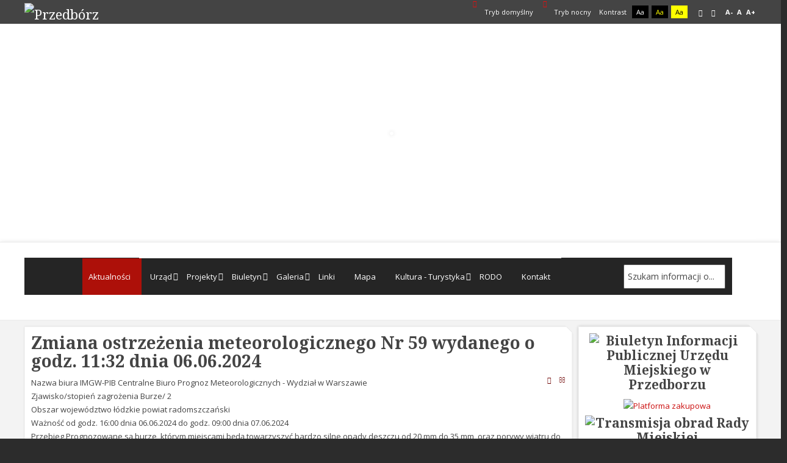

--- FILE ---
content_type: text/html; charset=utf-8
request_url: http://przedborz.pl/27-procedury/4458-zmiana-ostrzezenia-meteorologicznego-nr-59-wydanego-o-godz-11-32-dnia-06-06-2024
body_size: 9186
content:
<!DOCTYPE html><html xmlns=http://www.w3.org/1999/xhtml xml:lang=pl-pl lang=pl-pl dir=ltr><head><meta http-equiv=X-UA-Compatible content="IE=edge"><meta name=viewport content="width=device-width, initial-scale=1.0"/><meta charset=utf-8 /><base href=http://przedborz.pl/27-procedury/4458-zmiana-ostrzezenia-meteorologicznego-nr-59-wydanego-o-godz-11-32-dnia-06-06-2024 /><meta name=author content=Administrator /><title>Zmiana ostrzeżenia meteorologicznego Nr 59 wydanego o godz. 11:32 dnia 06.06.2024</title><link rel=stylesheet href=/media/plg_jchoptimize/assets/gz/30/0/91339864ac2f93dee1171bd570ffde60.css /><link href="//fonts.googleapis.com/css?family=Open+Sans:400,400italic,600,600italic,700,700italic&amp;subset=latin,latin-ext" rel=stylesheet /><link href="//fonts.googleapis.com/css?family=Noto+Serif:400,400italic,700,700italic&amp;subset=latin,latin-ext" rel=stylesheet /><link href="http://fonts.googleapis.com/css?family=Open+Sans:400" rel=stylesheet /><link href=http://przedborz.pl/images/logo.gif rel="Shortcut Icon"/></head><body class="    topbar2  "><div id=jm-allpage> <header id=jm-bar class=" full-width" role=banner><div id=jm-top-bar><div id=jm-top-bar-in class=container-fluid><div id=jm-top-bar2 class="pull-right "><div id=jm-page-settings class=pull-right><ul class="wcag menu"> <li class=day-night><a href="/?contrast=normal" class=jm-normal title="Przełącz się na tryb domyślny."><span class="jm-color icon-certificate"></span> Tryb domyślny</a></li> <li class=day-night><a href="/?contrast=night" class=jm-night title="Przełącz się na tryb nocny."><span class="jm-color icon-adjust"></span> Tryb nocny</a></li> <li class=contrast-label> <span class=separator>Kontrast</span> </li> <li class=contrast> <a href="/?contrast=highcontrast" class=jm-highcontrast title="Wysoki kontrast - tryb czarny i biały">Aa</a> <a href="/?contrast=highcontrast2" class=jm-highcontrast2 title="Wysoki kontrast - tryb czarny i żółty">Aa</a> <a href="/?contrast=highcontrast3" class=jm-highcontrast3 title="Wysoki kontrast - tryb żółty i czarny">Aa</a> </li> <li class=container-width> <a href="/?width=fixed" class=jm-fixed title="Przełącz się na stały układ strony."><span class=icon-align-justify></span>Stały układ</a> <a href="/?width=wide" class=jm-wide title="Przełącz się na szeroki układ strony."><span class=icon-align-justify></span>Szeroki układ</a> </li> <li class=resizer> <a href=# class=jm-font-smaller title="Mniejsza czcionka">A-</a> <a href=# class=jm-font-normal title="Domyślna czcionka">A</a> <a href=# class=jm-font-larger title="Większa czcionka">A+</a> </li> </ul> </div> </div> </div> </div><div id=jm-logo-nav><div id=jm-logo-nav-in class=container-fluid><div id=jm-logo-sitedesc class=pull-left><div id=jm-logo> <a href=http://przedborz.pl/> <img src=http://przedborz.pl/images/logo-przedborz-poziom.png alt=Przedbórz /> </a> </div></div><div id=jm-top-search class="pull-right "><div class="jm-module-raw "><div id=rev_slider_1_1_wrapper class=rev_slider_wrapper style="margin:0px auto;background-color:#ffffff;padding:0px;margin-top:0px;margin-bottom:0px;height:347px;width:1160px;"><div id=rev_slider_1_1 class=rev_slider style=display:none;height:347px;width:1160px;><ul> <li data-transition=random data-slotamount=7 data-masterspeed=300 data-saveperformance=off> <img src=https://przedborz.pl/images/baner/1.jpg alt=1 data-bgposition="center top" data-bgfit=cover data-bgrepeat=no-repeat> <div class="tp-caption tytul-slide sfr stl tp-resizeme" data-x=60 data-y=180 data-speed=600 data-start=1500 data-easing=Power3.easeInOut data-splitin=none data-splitout=none data-elementdelay=0.1 data-endelementdelay=0.1 data-end=7400 data-endspeed=600 style="z-index: 5; max-width: auto; max-height: auto; white-space: nowrap;">Urząd Miejski w Przedborzu </div><div class="tp-caption mediumwhitebg lfr ltl tp-resizeme" data-x=60 data-y=bottom data-voffset=-40 data-speed=600 data-start=1500 data-easing=Power3.easeInOut data-splitin=none data-splitout=none data-elementdelay=0.1 data-endelementdelay=0.1 data-end=7400 data-endspeed=600 style="z-index: 6; max-width: auto; max-height: auto; white-space: nowrap;">Ratusz Miejski w Przedborzu, wybudowany został w latach 1838-1840 w stylu klasycystycznym. <br />Na bocznej ścianie ratusza od strony zachodniej widnieje tablica pamiątkowa, marmurowa, upamiętniająca nadanie praw miejskich <br />ówczesnej wsi Lodzia (dziś Łódź) przez Władysława Jagiełłę (1423 rok). Obecnie siedziba Urzędu Miejskiego. </div></li> <li data-transition=random data-slotamount=7 data-masterspeed=300 data-saveperformance=off> <img src=https://przedborz.pl/images/baner/2.jpg alt=2 data-bgposition="center top" data-bgfit=cover data-bgrepeat=no-repeat> <div class="tp-caption tytul-slide sfr stl tp-resizeme" data-x=60 data-y=180 data-speed=600 data-start=1500 data-easing=Power3.easeInOut data-splitin=none data-splitout=none data-elementdelay=0.1 data-endelementdelay=0.1 data-end=7400 data-endspeed=600 style="z-index: 5; max-width: auto; max-height: auto; white-space: nowrap;">Zalew w Przedborzu </div><div class="tp-caption mediumwhitebg lfr ltl tp-resizeme" data-x=60 data-y=bottom data-voffset=-40 data-speed=600 data-start=1500 data-easing=Power3.easeInOut data-splitin=none data-splitout=none data-elementdelay=0.1 data-endelementdelay=0.1 data-end=7400 data-endspeed=600 style="z-index: 6; max-width: auto; max-height: auto; white-space: nowrap;">Burmistrz Miasta Przedborza zaprasza nad Zalew do korzystania z kąpieli i plażowania pod czujnym okiem ratowników WOPR. <br />Kąpielisko jest monitorowane przez serwis kąpieliskowy, z którego można dowiedzieć się o jakości wody, temperaturze wody oraz powietrza. </div></li> <li data-transition=random data-slotamount=7 data-masterspeed=300 data-saveperformance=off> <img src=https://przedborz.pl/images/baner/3.jpg alt=3 data-bgposition="center top" data-bgfit=cover data-bgrepeat=no-repeat> <div class="tp-caption tytul-slide sfr stl tp-resizeme" data-x=60 data-y=180 data-speed=600 data-start=1500 data-easing=Power3.easeInOut data-splitin=none data-splitout=none data-elementdelay=0.1 data-endelementdelay=0.1 data-end=7400 data-endspeed=600 style="z-index: 5; max-width: auto; max-height: auto; white-space: nowrap;">Kościół pw. Św. Aleksego w Przedborzu </div><div class="tp-caption mediumwhitebg lfr ltl tp-resizeme" data-x=60 data-y=bottom data-voffset=-40 data-speed=600 data-start=1500 data-easing=Power3.easeInOut data-splitin=none data-splitout=none data-elementdelay=0.1 data-endelementdelay=0.1 data-end=7400 data-endspeed=600 style="z-index: 6; max-width: auto; max-height: auto; white-space: nowrap;">Aby poznać dokładną historię przedborskiego kościoła, polecamy lekturę książki Andrzeja Stoleckiego pt. "Kościół św. Aleksego w Przedborzu", <br />wydaną w 2006 roku (do kupienia w księgarni w Przedborzu). Opis kościoła z początku XX w. można zlaleźć w książce "Dekanat Konecki" <br />ks. Jana Wiśniewskiego z 1913 roku (w r. 2000 Wydawnictwo JEDNOŚĆ z Kielc wydało reprint "Dekanatu"). </div></li> <li data-transition=random data-slotamount=7 data-masterspeed=300 data-saveperformance=off> <img src=https://przedborz.pl/images/baner/4.jpg alt=4 data-bgposition="center top" data-bgfit=cover data-bgrepeat=no-repeat> <div class="tp-caption tytul-slide sfr stl tp-resizeme" data-x=60 data-y=140 data-speed=600 data-start=1500 data-easing=Power3.easeInOut data-splitin=none data-splitout=none data-elementdelay=0.1 data-endelementdelay=0.1 data-end=7400 data-endspeed=600 style="z-index: 5; max-width: auto; max-height: auto; white-space: nowrap;">Rzeka Pilica w Przedborzu </div><div class="tp-caption mediumwhitebg lfr ltl tp-resizeme" data-x=60 data-y=bottom data-voffset=-40 data-speed=600 data-start=1500 data-easing=Power3.easeInOut data-splitin=none data-splitout=none data-elementdelay=0.1 data-endelementdelay=0.1 data-end=7400 data-endspeed=600 style="z-index: 6; max-width: auto; max-height: auto; white-space: nowrap;">Pilica jest największym lewobrzeżnym dopływem Wisły. Jej długość wynosi 342 km. Dla kajaka dostępna jest przy normalnym stanie wody <br />od Szczekocin. Jest pięknym i urozmaiconym nizinnym szlakiem wodnym. Znalezienie miejsca na biwak nie sprawia żadnych trudności. <br />Ludzie mieszkający nad nią są gościnni i życzliwi. Okolica atrakcyjna pod względem krajobrazowym jak i krajoznawczym. <br />Czysta woda zachęca do kąpieli. Zwłaszcza odcinek do Sulejowa jest pod tym względem wyjątkowy - <br />rzadko w centralnej Polsce można znaleźć rzekę o tak przejrzystej wodzie. </div></li> <li data-transition=random data-slotamount=7 data-masterspeed=300 data-saveperformance=off> <img src=https://przedborz.pl/images/baner/5.jpg alt=5 data-bgposition="center top" data-bgfit=cover data-bgrepeat=no-repeat> <div class="tp-caption tytul-slide sfr stl tp-resizeme" data-x=60 data-y=140 data-speed=600 data-start=1500 data-easing=Power3.easeInOut data-splitin=none data-splitout=none data-elementdelay=0.1 data-endelementdelay=0.1 data-end=7400 data-endspeed=600 style="z-index: 5; max-width: auto; max-height: auto; white-space: nowrap;">Rynek w Przedborzu </div><div class="tp-caption mediumwhitebg lfr ltl tp-resizeme" data-x=60 data-y=bottom data-voffset=-40 data-speed=600 data-start=1500 data-easing=Power3.easeInOut data-splitin=none data-splitout=none data-elementdelay=0.1 data-endelementdelay=0.1 data-end=7400 data-endspeed=600 style="z-index: 6; max-width: auto; max-height: auto; white-space: nowrap;">Rynek miejski - dzisiejsza zabudowa rynku stanowi zaledwie ślad dawnej świetności. Do II w.ś. istniały w Przedborzu dwa rynki, tzw. duży i mały. <br />Zostały one niemal całkowicie zniszczone już w pierwszych dniach września 1939 roku. Ocalała tylko pierzeja wschodnia oraz narożny budynek <br />z podcieniami, położony u wylotu ulicy Warszawskiej. Wśród ocalałej zabudowy dominują kamienice z XVIII i XIX wieku. <br />W roku 2002 nawierzchnia rynku (dawniej "kocie łby") została gruntownie wyremontowana (kostka brukowa, stylowe latarnie, gazony na kwiaty). <br />W rok później rynek wzbogacił się o pokrytą gontem, drewnianą studnię, wybudowaną w miejscu dawnej studni z 1841r. </div></li> <li data-transition=random data-slotamount=7 data-masterspeed=300 data-saveperformance=off> <img src=https://przedborz.pl/images/baner/6.jpg alt=6 data-bgposition="center top" data-bgfit=cover data-bgrepeat=no-repeat> <div class="tp-caption tytul-slide sfr stl tp-resizeme" data-x=60 data-y=140 data-speed=600 data-start=1500 data-easing=Power3.easeInOut data-splitin=none data-splitout=none data-elementdelay=0.1 data-endelementdelay=0.1 data-end=7400 data-endspeed=600 style="z-index: 5; max-width: auto; max-height: auto; white-space: nowrap;">Przedbórz w starej fotografii </div><div class="tp-caption mediumwhitebg lfr ltl tp-resizeme" data-x=60 data-y=bottom data-voffset=-40 data-speed=600 data-start=1500 data-easing=Power3.easeInOut data-splitin=none data-splitout=none data-elementdelay=0.1 data-endelementdelay=0.1 data-end=7400 data-endspeed=600 style="z-index: 6; max-width: auto; max-height: auto; white-space: nowrap;">Wojciech Zawadzki "Przedborski wrzesień. Obrona i zniszczenie miasta przez Niemców w 1939 r.", rok wydania 2004. Książka wydana przez <br />Towarzystwo Przyjaciół Pomorskiego Muzeum Wojskowego w Bydgoszczy w 2004 roku. Autor opisuje w niej pierwsze dni września 1939 roku. <br />Opisy są zarówno relacjami własnymi autora, jak i mieszkańców Przedborza. <br />Książka zawiera również kilka ciekawych zdjęć zniszczonego Przedborza. </div></li> </ul><div class=tp-bannertimer></div></div></div></div></div></div></div><div id=jm-navigation><div id=jm-navigation-in class="container-fluid clearfix"> <nav id=jm-top-menu class="clearfix " role=navigation><div class="jm-module-raw "><div class=container-unite><div> <label class=mobile_menu for=mobile_menu> <span>Menu</span> </label> <input id=mobile_menu type=checkbox> <ul class="nav unite-nav menu"> <li class="item-215 current active unite-root"><a href=/>Aktualności</a></li><li class="item-309 deeper dropdown parent"><a href=/urzad-miejski>Urząd</a><ul class="nav-child unstyled small"><li class="item-10 unite-root"><a href=/urzad-miejski/wadze>Władze</a></li><li class="item-17 unite-root"><a href=/urzad-miejski/jak-zaatwi-spraw>Jak załatwić sprawę</a></li><li class="item-160 unite-root"><a href=/urzad-miejski/odpady-komunalne>Odpady komunalne</a></li><li class="item-157 deeper dropdown parent"><a href=/urzad-miejski/informacje-publiczne>Informacje publiczne</a><ul class="nav-child unstyled small"><li class="item-289 deeper dropdown parent"><a href=/urzad-miejski/informacje-publiczne/2016>2016</a><ul class="nav-child unstyled small"><li class="item-290 unite-root"><a href=/urzad-miejski/informacje-publiczne/2016/pytania>Pytania</a></li><li class="item-291 unite-root"><a href=/urzad-miejski/informacje-publiczne/2016/odpowiedzi>Odpowiedzi</a></li></ul></li><li class="item-295 deeper dropdown parent"><a href=/urzad-miejski/informacje-publiczne/2015>2015</a><ul class="nav-child unstyled small"><li class="item-296 unite-root"><a href=/urzad-miejski/informacje-publiczne/2015/pytania>Pytania</a></li><li class="item-297 unite-root"><a href=/urzad-miejski/informacje-publiczne/2015/odpowiedzi>Odpowiedzi</a></li></ul></li><li class="item-298 deeper dropdown parent"><a href=/urzad-miejski/informacje-publiczne/2017>2017</a><ul class="nav-child unstyled small"><li class="item-300 unite-root"><a href=/urzad-miejski/informacje-publiczne/2017/pytania>Pytania</a></li><li class="item-301 unite-root"><a href=/urzad-miejski/informacje-publiczne/2017/odpowiedzi>Odpowiedzi</a></li></ul></li><li class="item-303 deeper dropdown parent"><a href=/urzad-miejski/informacje-publiczne/2018>2018</a><ul class="nav-child unstyled small"><li class="item-304 unite-root"><a href=/urzad-miejski/informacje-publiczne/2018/pytania>Pytania</a></li></ul></li></ul></li><li class="item-236 unite-root"><a href=/urzad-miejski/inwestycje-w-przedborzu>Inwestycje w Przedborzu</a></li><li class="item-283 deeper dropdown parent"><a href=/urzad-miejski/konsultacje-spoleczne>Konsultacje społeczne</a><ul class="nav-child unstyled small"><li class="item-284 unite-root"><a href=/urzad-miejski/konsultacje-spoleczne/2015>2015</a></li><li class="item-288 unite-root"><a href=/urzad-miejski/konsultacje-spoleczne/2016>2016</a></li><li class="item-299 unite-root"><a href=/urzad-miejski/konsultacje-spoleczne/2017>2017</a></li><li class="item-311 unite-root"><a href=/urzad-miejski/konsultacje-spoleczne/2018>2018</a></li><li class="item-312 unite-root"><a href=/urzad-miejski/konsultacje-spoleczne/2019>2019</a></li><li class="item-339 unite-root"><a href=/urzad-miejski/konsultacje-spoleczne/2020>2020</a></li><li class="item-369 unite-root"><a href=/urzad-miejski/konsultacje-spoleczne/2021>2021</a></li><li class="item-370 unite-root"><a href=/urzad-miejski/konsultacje-spoleczne/2022>2022</a></li><li class="item-371 unite-root"><a href=/urzad-miejski/konsultacje-spoleczne/2023>2023</a></li><li class="item-372 unite-root"><a href=/urzad-miejski/konsultacje-spoleczne/2024>2024</a></li></ul></li><li class="item-286 unite-root"><a href=/urzad-miejski/petycje>Petycje</a></li><li class="item-294 unite-root"><a href=/urzad-miejski/czystsze-powietrze>Czystsze Powietrze</a></li><li class="item-305 unite-root"><a href=/urzad-miejski/granty-w-solectwach>Granty w sołectwach</a></li><li class="item-331 unite-root"><a href=/urzad-miejski/deklaracja-dostepnosci>Deklaracja dostępności</a></li><li class="item-344 unite-root"><a href=/urzad-miejski/nsp-2021>NSP 2021</a></li></ul></li><li class="item-333 deeper dropdown parent"><a href=/projekty>Projekty</a><ul class="nav-child unstyled small"><li class="item-310 deeper dropdown parent"><a href=/projekty/projekty-unijne>Projekty Unijne</a><ul class="nav-child unstyled small"><li class="item-334 unite-root"><a href=/projekty/projekty-unijne/dofinansowanie-efrr>Dofinansowanie EFRR</a></li><li class="item-335 unite-root"><a href=/projekty/projekty-unijne/dofinansowanie-efrrow>Dofinansowanie EFRROW</a></li></ul></li><li class="item-336 deeper dropdown parent"><a href=/projekty/budzet-panstwa>Budżet Państwa</a><ul class="nav-child unstyled small"><li class="item-337 unite-root"><a href=/projekty/budzet-panstwa/rfil>RFIL</a></li><li class="item-338 unite-root"><a href=/projekty/budzet-panstwa/fds>FDS</a></li><li class="item-340 unite-root"><a href=/projekty/budzet-panstwa/wfosigw>WFOŚiGW</a></li><li class="item-347 unite-root"><a href=/projekty/budzet-panstwa/rfrd>RFRD</a></li><li class="item-351 unite-root"><a href=/projekty/budzet-panstwa/rzadowy-fundusz-polski-lad-program-inwestycji-strategicznych>Rządowy Fundusz Polski Ład: Program Inwestycji Strategicznych</a></li><li class="item-365 unite-root"><a href=/projekty/budzet-panstwa/mkidn>MKiDN</a></li><li class="item-366 unite-root"><a href=/projekty/budzet-panstwa/pfron>PFRON</a></li><li class="item-368 unite-root"><a href=/projekty/budzet-panstwa/wojewodztwo-lodzkie>Województwo łódzkie</a></li><li class="item-373 unite-root"><a href=/projekty/budzet-panstwa/ministerstwo-sportu-i-turystyki>Ministerstwo Sportu i Turystyki</a></li><li class="item-374 unite-root"><a href=/projekty/budzet-panstwa/rezerwa-subwencji-ogolnej>Rezerwa subwencji ogólnej</a></li></ul></li></ul></li><li class="item-28 deeper dropdown parent"><a href=/biuletyn>Biuletyn</a><ul class="nav-child unstyled small"><li class="item-158 unite-root"><a href=/biuletyn/przedborz-w-mediach>Przedbórz w mediach</a></li></ul></li><li class="item-233 deeper dropdown parent"><a href=/galeria>Galeria</a><ul class="nav-child unstyled small"><li class="item-277 unite-root"><a href=/galeria/przedborz-wczoraj-i-dzis>Przedbórz wczoraj i dziś</a></li><li class="item-278 unite-root"><a href=/galeria/wydarzenia-kulturalne>Wydarzenia kulturalne </a></li><li class="item-279 unite-root"><a href=/galeria/sport-i-rekreacja>Sport i rekreacja</a></li><li class="item-280 unite-root"><a href=/galeria/obchody-i-rocznice>Obchody i rocznice </a></li><li class="item-281 unite-root"><a href=/galeria/ciekawe-miejsca>Ciekawe miejsca</a></li></ul></li><li class="item-13 unite-root"><a href=/linki>Linki</a></li><li class="item-239 unite-root"><a href=https://goo.gl/maps/cXhcC target=_blank>Mapa</a></li><li class="item-230 deeper dropdown parent"><a href=#>Kultura - Turystyka</a><ul class="nav-child unstyled small"><li class="item-22 deeper dropdown parent"><a href=/kultura-turystyka/kultura>Kultura</a><ul class="nav-child unstyled small"><li class="item-24 deeper dropdown parent"><a href=/kultura-turystyka/kultura/miejski-dom-kultury>Miejski Dom Kultury</a><ul class="nav-child unstyled small"><li class="item-282 unite-root"><a href=/kultura-turystyka/kultura/miejski-dom-kultury/galeria>Galeria</a></li></ul></li><li class="item-25 unite-root"><a href=/kultura-turystyka/kultura/muzeum-ludowe>Muzeum Ludowe</a></li><li class="item-26 unite-root"><a href=/kultura-turystyka/kultura/biblioteka-publiczna>Biblioteka Publiczna</a></li></ul></li><li class="item-231 deeper dropdown parent"><a href=/kultura-turystyka/turystyka>Turystyka</a><ul class="nav-child unstyled small"><li class="item-9 unite-root"><a href=/kultura-turystyka/turystyka/urzad-miasta>Atrakcje turystyczne</a></li><li class="item-276 unite-root"><a href=/kultura-turystyka/turystyka/splywy-kajakowe>Wypożyczalnie kajaków</a></li><li class="item-367 unite-root"><a href=/kultura-turystyka/turystyka/gastronomia-noclegi>Gastronomia / noclegi</a></li><li class="item-33 unite-root"><a href=/kultura-turystyka/turystyka/baza-noclegowa>Agroturystyka</a></li><li class="item-161 unite-root"><a href=/kultura-turystyka/turystyka/zalew>Zalew</a></li><li class="item-11 unite-root"><a href=/kultura-turystyka/turystyka/nasza-gmina>Nasza Gmina</a></li></ul></li></ul></li><li class="item-348 unite-root"><a href=/rodo>RODO</a></li><li class="item-7 unite-root"><a href=/kontakt>Kontakt</a></li> <li class=search><form action=/ method=post> <input type=text name=searchword placeholder="Szukam informacji o..."/> <input type=hidden name=task value=search /> <input type=hidden name=option value=com_search /> <input type=hidden name=Itemid value=215 /> </form></li> </ul> </div> </div> </div> </nav> </div> </div> </header><section id=jm-main><div class=container-fluid><div class=row-fluid><div id=jm-content class=span9 data-xtablet=span12 data-tablet=span12 data-mobile=span12> <main id=jm-maincontent role=main><div class=item-page itemscope itemtype=https://schema.org/Article><meta itemprop=inLanguage content=pl-PL /><div class=page-header><h2 itemprop=headline> Zmiana ostrzeżenia meteorologicznego Nr 59 wydanego o godz. 11:32 dnia 06.06.2024 </h2></div><div class=tpl-icons><div class=pull-right><ul class=""> <li class=print-icon> <a href="/27-procedury/4458-zmiana-ostrzezenia-meteorologicznego-nr-59-wydanego-o-godz-11-32-dnia-06-06-2024?tmpl=component&amp;print=1" title="Wydrukuj artykuł < Zmiana ostrzeżenia meteorologicznego Nr 59 wydanego o godz. 11:32 dnia 06.06.2024>" onclick="window.open(this.href,'win2','status=no,toolbar=no,scrollbars=yes,titlebar=no,menubar=no,resizable=yes,width=640,height=480,directories=no,location=no'); return false;" rel=nofollow > <span class=icon-print aria-hidden=true></span> Drukuj	</a> </li> <li class=email-icon> <a href="/component/mailto/?tmpl=component&amp;template=pcj-jbiblioteka-czerwony&amp;link=92de8f327198a9d3b64255c8428f91beb23b2259" title="Wyślij link na adres e-mail" onclick="window.open(this.href,'win2','width=400,height=450,menubar=yes,resizable=yes'); return false;" rel=nofollow> <span class=icon-envelope aria-hidden=true></span> E-mail	</a> </li> </ul> </div> </div><div itemprop=articleBody><p>Nazwa biura IMGW-PIB Centralne Biuro Prognoz Meteorologicznych - Wydział w Warszawie<br />Zjawisko/stopień zagrożenia Burze/ 2<br />Obszar województwo łódzkie powiat radomszczański<br />Ważność od godz. 16:00 dnia 06.06.2024 do godz. 09:00 dnia 07.06.2024<br />Przebieg Prognozowane są burze, którym miejscami będą towarzyszyć bardzo silne opady deszczu od 20 mm do 35 mm, oraz porywy wiatru do 90 km/h, lokalnie do 100 km/h. Lokalnie grad.<br />Największe natężenie zjawisk późno wieczorem i w pierwszej połowie nocy.<br />Prawdopodobieństwo wystąpienia zjawiska(%) 70%<br />Uwagi Stopień ostrzeżenia został podniesiony ze względu na prawdopodobieństwo wystąpienia silniejszych porywów wiatru.<br />Godzina i data wydania godz. 14:40 dnia 06.06.2024<br />SMS IMGW-PIB OSTRZEGA: BURZE/2 łódzkie/radomszczański od 16:00/06.06 do 09:00/07.06.2024 deszcz 20-35 mm, porywy 90-100 km/h, grad.</p></div><ul class="pager pagenav"> <li class=previous> <a class=hasTooltip title="Odwołanie ostrzeżenia meteorologicznego Nr 59 wydanego o godz. 14:40 dnia 06.06.2024" aria-label="Poprzedni artykuł: Odwołanie ostrzeżenia meteorologicznego Nr 59 wydanego o godz. 14:40 dnia 06.06.2024" href=/27-procedury/4459-odwolanie-ostrzezenia-meteorologicznego-nr-59-wydanego-o-godz-14-40-dnia-06-06-2024 rel=prev> <span class=icon-chevron-left aria-hidden=true></span> <span aria-hidden=true>poprzednia strona</span> </a> </li> <li class=next> <a class=hasTooltip title="Ostrzeżenie hydrologiczne Nr: 161" aria-label="Następny artykuł: Ostrzeżenie hydrologiczne Nr: 161" href=/27-procedury/4457-ostrzezenie-hydrologiczne-nr-161 rel=next> <span aria-hidden=true>następna strona</span> <span class=icon-chevron-right aria-hidden=true></span> </a> </li> </ul> </div> </main> </div><aside id=jm-right role=complementary class=span3 data-xtablet="span12 first-span" data-tablet="span12 first-span" data-mobile="span12 first-span"><div class=""><div class="jm-module box1"><div class=jm-module-in><div class="jm-module-content clearfix notitle"><div class=custombox1><h2 style="text-align: center;"><a href=https://przedborz.biuletyn.net/ target=_blank rel="noopener noreferrer"><img style="display: block; margin-left: auto; margin-right: auto;" src=/images/linki/bip.png alt="Biuletyn Informacji Publicznej Urzędu Miejskiego w Przedborzu" width=255 height=102 /></a></h2><p style="text-align: center;"><a title="Platforma zakupowa" href=https://platformazakupowa.pl/pn/przedborz target=_blank rel="noopener noreferrer"><img title="Platforma zakupowa" src=http://przedborz.pl/images/stories/Aktualnosci/2023/platforma-zakupowa.png alt="Platforma zakupowa" width=255 height=74 /></a></p><h2 style="text-align: center;"><a title="Transmisja Obrad Rady Miejskiej w Przedborzu" href=https://umprzedborz.sesja.pl/ target=_blank rel="noopener noreferrer"><img title="Transmisja obrad Rady Miejskiej" src=/images/stories/Aktualnosci/2022/transmisja.jpg alt="Transmisja obrad Rady Miejskiej"/></a> </h2><p style="text-align: center;"> </p><p style="text-align: center;"><span style="font-size: 10pt;"><a title="Rozkład jazdy autobusów" href=/69-linki/2613-rozklad-jazdy-autobusow><strong><img title="rozkład jazdy autobusów" src=/images/stories/Aktualnosci/2022/rozk%C5%82ad%20jazdy.jpg alt="rozkład jazdy autobusów" width=255 height=138 /></strong></a></span> </p><p style="text-align: center;"><a title="czyste powietrze" href=/107-czyste-powietrze><img title="czyste powietrze" src=/images/stories/Aktualnosci/2022/czyste_powietrze_logo_v12-02-1.png alt="czyste powietrze" width=255 height=172 /></a></p><p> </p><p style="text-align: center;"><a href="https://www.lodzkie.kas.gov.pl/izba-administracji-skarbowej-w-lodzi/wiadomosci/aktualnosci/-/asset_publisher/wtP3/content/zalatwiaj-swoje-sprawy-przez-e-urzad-skarbowy-a-wizyte-w-urzedzie-umawiaj-na-podatki-gov-pl?redirect=https%3A%2F%2Fwww.lodzkie.kas.gov.pl%2Fizba-administracji-skarbowej-w-lodzi%2Fwiadomosci%2Faktualnosci%3Fp_p_id%3D101_INSTANCE_wtP3%26p_p_lifecycle%3D0%26p_p_state%3Dnormal%26p_p_mode%3Dview%26p_p_col_id%3Dcolumn-2%26p_p_col_count%3D1%26_101_INSTANCE_wtP3_advancedSearch%3Dfalse%26_101_INSTANCE_wtP3_keywords%3D%26_101_INSTANCE_wtP3_delta%3D8%26_101_INSTANCE_wtP3_cur%3D2%26_101_INSTANCE_wtP3_andOperator%3Dtrue#p_p_id_101_INSTANCE_wtP3_" target=_blank rel="noopener noreferrer"><img style="display: block; margin-left: auto; margin-right: auto;" src=/images/stories/Aktualnosci/2021/podatki-gov.jpg alt="Załatwiaj swoje sprawy przez e-Urząd Skarbowy, a wizytę w urzędzie umawiaj na podatki.gov.pl" width=255 height=95 /></a></p><p style="text-align: center;"> <a href=/kultura-turystyka/turystyka/11-kultura-turystyka/turystyka/urzad-miejski/177-projekty><img src=/images/linki/fundusz.png alt=fundusz width=255 height=102 /></a></p><p style="text-align: center;"><a href=https://www.biznes.gov.pl><img src=/images/linki/biznes.png alt=biznes /></a></p><p style="text-align: center;"><a href=/kultura-turystyka/turystyka/11-kultura-turystyka/turystyka/urzad-miejski/610-indywidualizacja-nauczania-i-wychowania-uczniow-klas-i-iii-sp-w-gminie-przedborz><img src=/images/linki/kapital.png alt=kapital width=255 height=100 /></a></p><p style="text-align: center;"><a href=http://ldk.lodz.pl/wspolorganizacja-projektow-kulturalnych-2014.aspx target=_blank rel="noopener noreferrer"><img src=/images/linki/ldk.png alt=ldk width=255 height=100 /></a></p><p style="text-align: center;"><a title="Remont Pomnika Partyzantów Ziemi Przedborskiej" href=/projekty/budzet-panstwa/mkidn/3945-remont-pomnika-partyzantow-ziemi-przedborskiej><img title="Remont Pomnika Partyzantów Ziemi Przedborskiej" src=/images/stories/Aktualnosci/2022/tablica_fundusze_60_40-255.jpg alt="Remont Pomnika Partyzantów Ziemi Przedborskiej" width=255 height=170 /></a></p><p style="text-align: center;"><a title="sołectwo na plus 2025" href=/urzad-miejski/granty-w-solectwach/5018-7-grantow-soleckich-dla-gminy-przedborz-2><img title="sołectwo na plus" src=/images/stories/Aktualnosci/2025/Granty_so%C5%82eckie_wsp%C3%B3%C5%82finansowane2025.jpg alt="sołectwo na plus" width=255 height=180 /></a></p><p style="text-align: center;"><a href=/urzad-miejski/granty-w-solectwach/5018-7-grantow-soleckich-dla-gminy-przedborz-2>Sołectwo na plus - granty sołeckie 2025</a></p><p style="text-align: center;"><a title="sołectwo na plus 2023" href=/urzad-miejski/granty-w-solectwach/4497-solectwo-na-plus-granty-soleckie-2024><img title="sołectwo na plus" src=/images/stories/Aktualnosci/2024/Dotacje_2024_Tablice_Solectwo_na_Plus_wspolfinansowanie.jpg alt="sołectwo na plus" width=255 height=181 /></a></p><p style="text-align: center;"><a title="Sołectwo na plus - granty sołeckie 2024" href=/urzad-miejski/granty-w-solectwach/4497-solectwo-na-plus-granty-soleckie-2024>Sołectwo na plus - granty sołeckie 2024</a></p><p style="text-align: center;"><a title="sołectwo na plus 2023" href=/27-procedury/4183-solectwo-na-plus-granty-soleckie-2023><img title="sołectwo na plus" src=/images/stories/Aktualnosci/2023/So%C5%82ectwo-na-plus-granty-so%C5%82eckie-2023.jpg alt="sołectwo na plus" width=255 height=181 /></a></p><p style="text-align: center;"><a title="sołectwo na plus 2023" href=/27-procedury/4183-solectwo-na-plus-granty-soleckie-2023>Sołectwo na plus - granty sołeckie 2023</a></p><p style="text-align: center;"><a href=/urzad-miejski/granty-w-solectwach/3892-zamontowanie-bariery-energochlonnej-przy-drodze-gminnej-w-miejscowosci-brzostek-w-gminie-przedborz><img title="Sołectwo na plus 2022" src=/images/stories/Aktualnosci/2022/snp2022.jpg alt="Sołectwo na plus 2022" width=255 height=180 /></a></p><p style="text-align: center;"><a href=/urzad-miejski/granty-w-solectwach/3892-zamontowanie-bariery-energochlonnej-przy-drodze-gminnej-w-miejscowosci-brzostek-w-gminie-przedborz>Zamontowanie bariery energochłonnej przy drodze gminnej w miejscowości Brzostek w Gminie Przedbórz</a></p><p style="text-align: center;"><a href=/urzad-miejski/granty-w-solectwach/3893-doposazenie-budynku-zaadaptowanego-na-pomieszczenia-sluzace-do-wypoczynku-i-rekreacji-w-miejscowosci-nosalewice-w-gminie-przedborz><img title="Sołectwo na plus 2022" src=/images/stories/Aktualnosci/2022/snp2022.jpg alt="Sołectwo na plus 2022" width=255 height=180 /></a></p><p style="text-align: center;"><a href=/urzad-miejski/granty-w-solectwach/3893-doposazenie-budynku-zaadaptowanego-na-pomieszczenia-sluzace-do-wypoczynku-i-rekreacji-w-miejscowosci-nosalewice-w-gminie-przedborz>Doposażenie budynku zaadaptowanego na pomieszczenia służące do wypoczynku i rekreacji w miejscowości Nosalewice w gminie Przedbórz</a></p><p style="text-align: center;"><a href=/urzad-miejski/granty-w-solectwach/3894-doposazenie-budynku-straznicy-w-miejscowosci-gory-mokre-w-gminie-przedborz><img title="Sołectwo na plus 2022" src=/images/stories/Aktualnosci/2022/snp2022.jpg alt="Sołectwo na plus 2022" width=255 height=180 /></a></p><p style="text-align: center;"><a href=/urzad-miejski/granty-w-solectwach/3894-doposazenie-budynku-straznicy-w-miejscowosci-gory-mokre-w-gminie-przedborz>Doposażenie budynku strażnicy w miejscowości Góry Mokre w gminie Przedbórz</a></p><p style="text-align: center;"> </p><p style="text-align: center;"> <a href=/105-procedury/solectwo-na-plus/3426-zamontowanie-bariery-energochlonnej-przy-drodze-gminnej-w-miejscowosci-brzostek-w-gminie-przedborz><img title="sołectwo na plus" src=/images/stories/Aktualnosci/2021/so%C5%82ectwo_na_plus1.jpg alt="Zamontowanie bariery energochłonnej przy drodze gminnej w miejscowości Brzostek w Gminie Przedbórz" width=250 height=50 /></a></p><p style="text-align: center;"><a href=/105-procedury/solectwo-na-plus/3426-zamontowanie-bariery-energochlonnej-przy-drodze-gminnej-w-miejscowosci-brzostek-w-gminie-przedborz>Zamontowanie bariery energochłonnej przy drodze gminnej w miejscowości Brzostek w Gminie Przedbórz</a></p><p style="text-align: center;"><a href=/105-procedury/solectwo-na-plus/3441-remont-drogi-dojazdowej-do-pol-w-miejscowosci-kajetanow-w-gminie-przedborz><img title="sołectwo na plus" src=/images/stories/Aktualnosci/2021/so%C5%82ectwo_na_plus1.jpg alt="Remont drogi dojazdowej do pól w miejscowości Kajetanów w Gminie Przedbórz" width=250 height=50 /></a></p><p style="text-align: center;"><a href=/105-procedury/solectwo-na-plus/3441-remont-drogi-dojazdowej-do-pol-w-miejscowosci-kajetanow-w-gminie-przedborz>Remont drogi dojazdowej do pól w miejscowości Kajetanów w Gminie Przedbórz</a></p><p style="text-align: center;"><a href=/105-procedury/remont-drogi-drogi-w-miejscowosci-mojzeszow><img title="sołectwo na plus" src=/images/stories/Aktualnosci/2021/so%C5%82ectwo_na_plus1.jpg alt="Remont drogi drogi w miejscowości Mojżeszów" width=250 height=50 /></a></p><p style="text-align: center;"><a href=/105-procedury/solectwo-na-plus/3442-remont-drogi-drogi-w-miejscowosci-mojzeszow>Remont drogi drogi w miejscowości Mojżeszów</a></p><p style="text-align: center;"><a href=/105-procedury/solectwo-na-plus/3469-wykonanie-dokumentacji-projektowej-na-budowe-chodnika-na-odcinku-okolo-200m-w-miejscowosci-zagacie><img title="sołectwo na plus" src=/images/stories/Aktualnosci/2021/so%C5%82ectwo_na_plus1.jpg alt="Wykonanie dokumentacji projektowej na budowę chodnika na odcinku około 200m w miejscowości Zagacie" width=250 height=50 /></a></p><p style="text-align: center;"><a href=/105-procedury/solectwo-na-plus/3469-wykonanie-dokumentacji-projektowej-na-budowe-chodnika-na-odcinku-okolo-200m-w-miejscowosci-zagacie>Wykonanie dokumentacji projektowej na budowę chodnika na odcinku około 200m<strong> </strong>w miejscowości Zagacie</a></p><p style="text-align: center;"> </p><p style="text-align: center;"><img src=/images/stories/Aktualnosci/2019/zmieniamy-lodzkie.jpg alt="z wami zmieniamy łódzkie"/></p><p style="text-align: center;" align=JUSTIFY><span style="color: #00000a;"><span style="font-family: Arial, sans-serif;">Doposażenie terenu w miejscowości Gaj w gminie Przedbórz</span></span></p><p style="text-align: center;"><img src=/images/stories/Aktualnosci/2019/zmieniamy-lodzkie.jpg alt="z wami zmieniamy łódzkie" width=249 height=167 /></p><p style="text-align: center;" align=JUSTIFY><span style="color: #00000a;"><span style="font-family: Arial, sans-serif;">Doposażenie budynku Ochotniczej Straży Pożarnej w miejscowości Piskorzeniec w gminie Przedbórz</span></span></p><p style="text-align: center;"> </p><p style="text-align: center;"><a href=http://www.e-kalejdoskop.pl/ target=_blank rel="noopener noreferrer"><img src=/images/linki/kalejdoskop.png alt=kalejdoskop width=255 height=100 /></a></p><div style="position: relative; width: 250px; margin: 0px auto; text-align: center;"><a title="Rozlicz PIT w Przedborzu" href=https://www.pitax.pl/rozlicz/urzad-miejski-w-przedborzu target=_blank rel="noopener noreferrer"><img style="max-width: 255px;" src=https://www.pitax.pl/assets/Uploads/logo-rozlicz-pit-final-280.png alt="Rozlicz PIT w Przedborzu"/></a><a title="Rozlicz PIT w Przedborzu" href=https://www.pitax.pl/rozlicz/urzad-miejski-w-przedborzu target=_blank rel="noopener noreferrer"><span style="line-height: 20px; width: 99%; position: absolute; bottom: 26%; left: 0; color: #ffffff; font: 15px Open Sans, Sans, Sans-Serif; font-weight: bold; text-align: center; letter-spacing: +2px; word-wrap: break-word; vertical-align: middle; margin-left: 3px;">w Przedborzu</span></a></div><p style="text-align: center;"><a href=https://www.pitax.pl/>PITax.pl Łatwe podatki</a> w ramach projektu „Wspieraj lokalnie” prowadzonego przez <a href=https://www.iwop.pl/>Instytut Wsparcia Organizacji Pozarządowych</a></p><p style="text-align: center;"> </p><p style="text-align: center;"> <a href="https://przedborz.biuletyn.net/?bip=1&amp;cid=70&amp;bsc=N" target=_blank rel="noopener noreferrer"><img src=/images/stories/Aktualnosci/2021/dog-2655463_640.jpg alt="Zwierzęta do adopcji" width=255 height=215 /></a></p><p style="text-align: center;"><a href=http://bip.przedborz.pl/m,5589,zwierzeta-do-adopcji.html target=_blank rel="noopener noreferrer">Zwierzęta do adopcji</a></p><p style="text-align: center;"><a title=CYBERBEZPIECZEŃSTWO href=/27-procedury/3713-cyberbezpieczenstwo><img title=cyberbezpieczeństwo src=/images/stories/Aktualnosci/2022/security-gcbd616f7b_640.jpg alt=cyberbezpieczeństwo width=255 height=153 /></a></p><p style="text-align: center;"><a title=CYBERBEZPIECZEŃSTWO href=/27-procedury/3713-cyberbezpieczenstwo>CYBERBEZPIECZEŃSTWO</a></p><h2 style="text-align: center;"> <img src=/images/linki/ryby.png alt="zrównoważony sektor rybołówstwa i nadbrzeżnych obszarów rybackich" width=255 height=100 /></h2><p> </p><p> </p></div></div></div></div></div></aside></div></div></section><footer id=jm-footer role=contentinfo><div id=jm-footer-in class=container-fluid><div id=jm-copyrights class="pull-left "><div class=custom><p style="text-align: center;">Copyright © Urząd Miejski w Przedborzu 2020. Wszelkie prawa zastrzeżone.</p><p style="text-align: center;"><a href=/urzad-miejski/deklaracja-dostepnosci>Deklaracja dostępności</a></p></div></div><div id=jm-back-sitemap class=pull-right><div id=jm-back-top class=pull-right> <a href=#jm-allpage>Wróć na górę<span class=icon-chevron-up></span></a> </div></div></div></footer></div> <script src=/media/plg_jchoptimize/assets/gz/30/0/61e8b056477ca20435cb6b5dfefd6f9b.js></script> </body></html>